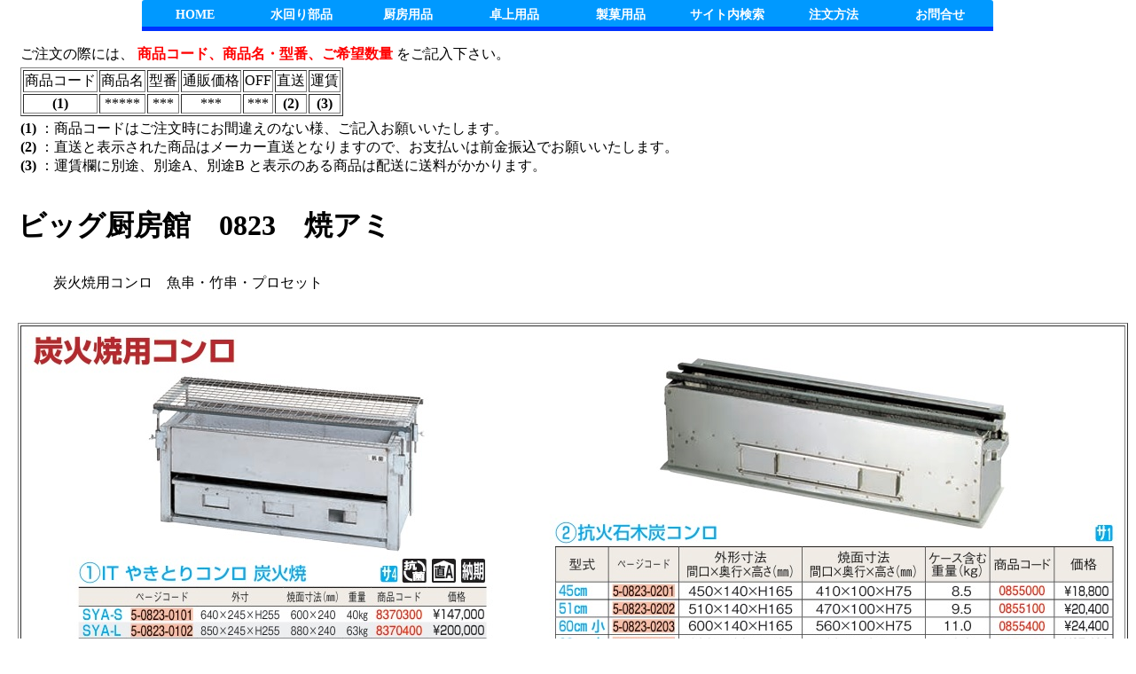

--- FILE ---
content_type: text/html
request_url: http://shincoo.in.coocan.jp/ebm/ebm0823.html
body_size: 86274
content:
<!DOCTYPE html PUBLIC "-//W3C//DTD HTML 4.01 Transitional//EN">
<html lang="ja">
  <head>
    <meta http-equiv="content-type" content="text/html; charset=utf-8">
    <meta http-equiv="content-style-type" content="text/css">
    <meta http-equiv="content-script-type" content="text/javascript">
    <meta name="GENERATOR" content="JustSystems Homepage Builder Version 21.0.5.0 for Windows">
    <link rel="stylesheet" href="../menu.css" type="text/css">
    <link rel="start" href="http://www.shincoo.com/">
    <link rev="made" href="mailto:shincoo@nifty.com">
    <title></title>
  </head>
  <body>
    <div id="top_frame">
      <ul id="dropmenu">
        <li><a href="http://shincoo.in.coocan.jp/">HOME</a></li>
        <li><a href="../mizumawari_mokuji.html">水回り部品</a></li>
        <li><a href="javascript:void(0)">厨房用品</a>
          <ul>
            <li><a href="../sgc_chubou_mokuji.html">厨房館</a></li>
            <li><a href="../ebm_chubou_mokuji.html">ビッグ厨房館</a></li>
            <li><a href="../fukuicraft_mokuji.html">日本の食器館</a></li>
          </ul>
        </li>
        <li><a href="javascript:void(0)">卓上用品</a>
          <ul>
            <li><a href="../sgc_takujou_mokuji.html">卓上館</a></li>
            <li><a href="../ebm_takujou_mokuji.html">ビッグ卓上館</a></li>
          </ul>
        </li>
        <li><a href="javascript:void(0)">製菓用品</a>
          <ul>
            <li><a href="../sgc_seika_mokuji.html">製菓館</a></li>
            <li><a href="../ebm_seika_mokuji.html">ビッグ製菓館</a></li>
          </ul>
        </li>
        <li><a href="../index_sitesearch.html" target="_blank">サイト内検索</a></li>
        <li><a href="../shincoo/order/chumonhouhou.html" target="_blank">注文方法</a></li>
        <li><a href="../index_otoiawase.html">お問合せ</a></li>
      </ul>
    </div>
    <div id="under_frame">
      <table summary="商品注文時必要事項" border="0">
        <tbody>
          <tr>
            <td>ご注文の際には、
              <p class="font11">商品コード、商品名・型番、ご希望数量</p>
              をご記入下さい。</td>
          </tr>
          <tr>
            <td align="left">
              <table summary="商品表説明" border="1">
                <tbody>
                  <tr>
                    <td>商品コード</td>
                    <td>商品名</td>
                    <td>型番</td>
                    <td>通販価格</td>
                    <td>OFF</td>
                    <td>直送</td>
                    <td>運賃</td>
                  </tr>
                  <tr>
                    <td align="center">
                      <p class="font10"> (1)</p>
                    </td>
                    <td align="center">*****</td>
                    <td align="center">***</td>
                    <td align="center">***</td>
                    <td align="center">***</td>
                    <td align="center">
                      <p class="font10"> (2)</p>
                    </td>
                    <td align="center">
                      <p class="font10"> (3)</p>
                    </td>
                  </tr>
                </tbody>
              </table>
            </td>
          </tr>
          <tr>
            <td align="left">
              <p class="font10">(1)</p>
              ：商品コードはご注文時にお間違えのない様、ご記入お願いいたします。<br>
              <p class="font10">(2)</p>
              ：直送と表示された商品はメーカー直送となりますので、お支払いは前金振込でお願いいたします。<br>
              <p class="font10">(3)</p>
              ：運賃欄に別途、別途A、別途B と表示のある商品は配送に送料がかかります。 </td>
          </tr>
        </tbody>
      </table>
      <p class="font9">ビッグ厨房館　0823　焼アミ</p>
      <ul>
        <li>炭火焼用コンロ　魚串・竹串・プロセット</li>
      </ul>
      <br>
      <div>
        <table summary="製品画像" border="1">
          <tbody>
            <tr>
              <td colspan="2" align="center">
                <table border="0">
                  <tbody>
                    <tr>
                      <td><img src="ebm_img/0823-1.jpg" height="840" width="1236"
                          border="0"></td>
                    </tr>
                  </tbody>
                </table>
              </td>
            </tr>
            <tr>
              <td align="center">
                <table border="1">
                  <tbody>
                    <tr>
                      <td>ページ</td>
                      <td>写真</td>
                      <td>コード</td>
                      <td align="left">商品名</td>
                      <td><font color="#ff0000">売値（税込）</font></td>
                      <td>定価（税込）</td>
                      <td><font color="#ff0000">OFF</font></td>
                      <td>直送</td>
                      <td>運賃</td>
                    </tr>
                    <tr>
                      <td align="right">0823</td>
                      <td align="right">01</td>
                      <td align="right">8370300</td>
                      <td align="left">IT やきとりコンロ 炭火焼 SYA-S 640×245×H255</td>
                      <td align="right"><font color="#ff0000">¥107,111</font></td>
                      <td align="right">¥161,700</td>
                      <td align="right"><font color="#ff0000">34%</font></td>
                      <td>直送</td>
                      <td>別途</td>
                    </tr>
                    <tr>
                      <td align="right">0823</td>
                      <td align="right">01</td>
                      <td align="right">8370400</td>
                      <td align="left">IT やきとりコンロ 炭火焼 SYA-L 850×245×H255</td>
                      <td align="right"><font color="#ff0000">¥145,728</font></td>
                      <td align="right">¥220,000</td>
                      <td align="right"><font color="#ff0000">34%</font></td>
                      <td>直送</td>
                      <td>別途</td>
                    </tr>
                    <tr>
                      <td align="right">0823</td>
                      <td align="right">01</td>
                      <td align="right">8764200</td>
                      <td align="left">IT やきとりコンロ 炭火焼SYA-S用 アミ</td>
                      <td align="right"><font color="#ff0000">¥12,388</font></td>
                      <td align="right">¥18,700</td>
                      <td align="right"><font color="#ff0000">34%</font></td>
                      <td>直送</td>
                      <td>別途</td>
                    </tr>
                    <tr>
                      <td align="right">0823</td>
                      <td align="right">01</td>
                      <td align="right">8764300</td>
                      <td align="left">IT やきとりコンロ 炭火焼SYA-L用 アミ</td>
                      <td align="right"><font color="#ff0000">¥14,573</font></td>
                      <td align="right">¥22,000</td>
                      <td align="right"><font color="#ff0000">34%</font></td>
                      <td>直送</td>
                      <td>別途</td>
                    </tr>
                    <tr>
                      <td>ページ</td>
                      <td>写真</td>
                      <td>コード</td>
                      <td align="left">商品名</td>
                      <td><font color="#ff0000">売値（税込）</font></td>
                      <td>定価（税込）</td>
                      <td><font color="#ff0000">OFF</font></td>
                      <td>直送</td>
                      <td><br>
                      </td>
                    </tr>
                    <tr>
                      <td align="right">0823</td>
                      <td align="right">02</td>
                      <td align="right">0855000</td>
                      <td align="left">抗火石木炭コンロ（炭焼台）45cm TK-414</td>
                      <td align="right"><font color="#ff0000">¥13,700</font></td>
                      <td align="right">¥20,680</td>
                      <td align="right"><font color="#ff0000">34%</font></td>
                      <td><br>
                      </td>
                      <td><br>
                      </td>
                    </tr>
                    <tr>
                      <td align="right">0823</td>
                      <td align="right">02</td>
                      <td align="right">0855010</td>
                      <td align="left">抗火石木炭コンロ用部品 45cm用 スノコ（ロストル）</td>
                      <td align="right"><font color="#ff0000">¥2,551</font></td>
                      <td align="right">¥3,850</td>
                      <td align="right"><font color="#ff0000">34%</font></td>
                      <td><br>
                      </td>
                      <td><br>
                      </td>
                    </tr>
                    <tr>
                      <td align="right">0823</td>
                      <td align="right">02</td>
                      <td align="right">0855020</td>
                      <td align="left">抗火石木炭コンロ用部品 45cm用 鉄灸のみ（1本）</td>
                      <td align="right"><font color="#ff0000">¥802</font></td>
                      <td align="right">¥1,210</td>
                      <td align="right"><font color="#ff0000">34%</font></td>
                      <td><br>
                      </td>
                      <td><br>
                      </td>
                    </tr>
                    <tr>
                      <td align="right">0823</td>
                      <td align="right">02</td>
                      <td align="right">0855100</td>
                      <td align="left">抗火石木炭コンロ（炭焼台）51cm TK-514</td>
                      <td align="right"><font color="#ff0000">¥14,866</font></td>
                      <td align="right">¥22,440</td>
                      <td align="right"><font color="#ff0000">34%</font></td>
                      <td><br>
                      </td>
                      <td><br>
                      </td>
                    </tr>
                    <tr>
                      <td align="right">0823</td>
                      <td align="right">02</td>
                      <td align="right">0855110</td>
                      <td align="left">抗火石木炭コンロ用部品 51cm用 スノコ（ロストル）</td>
                      <td align="right"><font color="#ff0000">¥2,697</font></td>
                      <td align="right">¥4,070</td>
                      <td align="right"><font color="#ff0000">34%</font></td>
                      <td><br>
                      </td>
                      <td><br>
                      </td>
                    </tr>
                    <tr>
                      <td align="right">0823</td>
                      <td align="right">02</td>
                      <td align="right">0855120</td>
                      <td align="left">抗火石木炭コンロ用部品 51cm用 鉄灸のみ（1本）</td>
                      <td align="right"><font color="#ff0000">¥911</font></td>
                      <td align="right">¥1,375</td>
                      <td align="right"><font color="#ff0000">34%</font></td>
                      <td><br>
                      </td>
                      <td><br>
                      </td>
                    </tr>
                    <tr>
                      <td align="right">0823</td>
                      <td align="right">02</td>
                      <td align="right">0855200</td>
                      <td align="left">抗火石木炭コンロ（焼炭台）60cm 大（幅240）TK-624</td>
                      <td align="right"><font color="#ff0000">¥22,880</font></td>
                      <td align="right">¥34,540</td>
                      <td align="right"><font color="#ff0000">34%</font></td>
                      <td>直送</td>
                      <td><br>
                      </td>
                    </tr>
                    <tr>
                      <td align="right">0823</td>
                      <td align="right">02</td>
                      <td align="right">0855210</td>
                      <td align="left">抗火石木炭コンロ用部品 60cm大用 スノコ（ロストル）</td>
                      <td align="right"><font color="#ff0000">¥5,029</font></td>
                      <td align="right">¥7,590</td>
                      <td align="right"><font color="#ff0000">34%</font></td>
                      <td><br>
                      </td>
                      <td><br>
                      </td>
                    </tr>
                    <tr>
                      <td align="right">0823</td>
                      <td align="right">02</td>
                      <td align="right">0855220</td>
                      <td align="left">抗火石木炭コンロ用部品 60cm用 鉄灸のみ（1本）</td>
                      <td align="right"><font color="#ff0000">¥1,094</font></td>
                      <td align="right">¥1,650</td>
                      <td align="right"><font color="#ff0000">34%</font></td>
                      <td><br>
                      </td>
                      <td><br>
                      </td>
                    </tr>
                    <tr>
                      <td align="right">0823</td>
                      <td align="right">02</td>
                      <td align="right">0855300</td>
                      <td align="left">抗火石木炭コンロ（炭焼台）60cm 中（幅180）TK-618</td>
                      <td align="right"><font color="#ff0000">¥19,965</font></td>
                      <td align="right">¥30,140</td>
                      <td align="right"><font color="#ff0000">34%</font></td>
                      <td>直送</td>
                      <td><br>
                      </td>
                    </tr>
                    <tr>
                      <td align="right">0823</td>
                      <td align="right">02</td>
                      <td align="right">0855310</td>
                      <td align="left">抗火石木炭コンロ用部品 60cm中用 スノコ（ロストル）</td>
                      <td align="right"><font color="#ff0000">¥3,789</font></td>
                      <td align="right">¥5,720</td>
                      <td align="right"><font color="#ff0000">34%</font></td>
                      <td><br>
                      </td>
                      <td><br>
                      </td>
                    </tr>
                    <tr>
                      <td align="right">0823</td>
                      <td align="right">02</td>
                      <td align="right">0855400</td>
                      <td align="left">抗火石木炭コンロ（炭焼台）60cm 小（幅140）TK-614</td>
                      <td align="right"><font color="#ff0000">¥17,780</font></td>
                      <td align="right">¥26,840</td>
                      <td align="right"><font color="#ff0000">34%</font></td>
                      <td><br>
                      </td>
                      <td><br>
                      </td>
                    </tr>
                    <tr>
                      <td align="right">0823</td>
                      <td align="right">02</td>
                      <td align="right">0855410</td>
                      <td align="left">抗火石木炭コンロ用部品 60cm小用 スノコ（ロストル）</td>
                      <td align="right"><font color="#ff0000">¥2,988</font></td>
                      <td align="right">¥4,510</td>
                      <td align="right"><font color="#ff0000">34%</font></td>
                      <td><br>
                      </td>
                      <td><br>
                      </td>
                    </tr>
                    <tr>
                      <td align="right">0823</td>
                      <td align="right">02</td>
                      <td align="right">0855500</td>
                      <td align="left">抗火石木炭コンロ（炭焼台）75cm（幅180）TK-718</td>
                      <td align="right"><font color="#ff0000">¥25,066</font></td>
                      <td align="right">¥37,840</td>
                      <td align="right"><font color="#ff0000">34%</font></td>
                      <td>直送</td>
                      <td><br>
                      </td>
                    </tr>
                    <tr>
                      <td align="right">0823</td>
                      <td align="right">02</td>
                      <td align="right">0855510</td>
                      <td align="left">抗火石木炭コンロ用部品 75cm用 スノコ（ロストル）</td>
                      <td align="right"><font color="#ff0000">¥5,029</font></td>
                      <td align="right">¥7,590</td>
                      <td align="right"><font color="#ff0000">34%</font></td>
                      <td><br>
                      </td>
                      <td><br>
                      </td>
                    </tr>
                    <tr>
                      <td align="right">0823</td>
                      <td align="right">02</td>
                      <td align="right">0855520</td>
                      <td align="left">抗火石木炭コンロ用部品 75cm用 鉄灸のみ（1本）</td>
                      <td align="right"><font color="#ff0000">¥1,313</font></td>
                      <td align="right">¥1,980</td>
                      <td align="right"><font color="#ff0000">34%</font></td>
                      <td><br>
                      </td>
                      <td><br>
                      </td>
                    </tr>
                    <tr>
                      <td align="right">0823</td>
                      <td align="right">02</td>
                      <td align="right">0855600</td>
                      <td align="left">抗火石木炭コンロ（炭焼台）90cm（幅180）TK-918</td>
                      <td align="right"><font color="#ff0000">¥32,644</font></td>
                      <td align="right">¥49,280</td>
                      <td align="right"><font color="#ff0000">34%</font></td>
                      <td>直送</td>
                      <td><br>
                      </td>
                    </tr>
                    <tr>
                      <td align="right">0823</td>
                      <td align="right">02</td>
                      <td align="right">0855610</td>
                      <td align="left">抗火石木炭コンロ用部品 90cm用 スノコ（ロストル）</td>
                      <td align="right"><font color="#ff0000">¥6,049</font></td>
                      <td align="right">¥9,130</td>
                      <td align="right"><font color="#ff0000">34%</font></td>
                      <td><br>
                      </td>
                      <td><br>
                      </td>
                    </tr>
                    <tr>
                      <td align="right">0823</td>
                      <td align="right">02</td>
                      <td align="right">0855620</td>
                      <td align="left">抗火石木炭コンロ用部品 90cm用 鉄灸のみ（1本）</td>
                      <td align="right"><font color="#ff0000">¥1,531</font></td>
                      <td align="right">¥2,310</td>
                      <td align="right"><font color="#ff0000">34%</font></td>
                      <td><br>
                      </td>
                      <td><br>
                      </td>
                    </tr>
                    <tr>
                      <td align="right">0823</td>
                      <td align="right">02</td>
                      <td align="right">1683110</td>
                      <td align="left">抗火石木炭コンロ（炭焼台）75cm 大（幅210）TK-721</td>
                      <td align="right"><font color="#ff0000">¥29,584</font></td>
                      <td align="right">¥44,660</td>
                      <td align="right"><font color="#ff0000">34%</font></td>
                      <td>直送</td>
                      <td><br>
                      </td>
                    </tr>
                    <tr>
                      <td align="right">0823</td>
                      <td align="right">02</td>
                      <td align="right">1683120</td>
                      <td align="left">抗火石木炭コンロ（炭焼台）90cm 大（幅210）TK-921</td>
                      <td align="right"><font color="#ff0000">¥37,453</font></td>
                      <td align="right">¥56,540</td>
                      <td align="right"><font color="#ff0000">34%</font></td>
                      <td>直送</td>
                      <td><br>
                      </td>
                    </tr>
                    <tr>
                      <td>ページ</td>
                      <td>写真</td>
                      <td>コード</td>
                      <td align="left">商品名</td>
                      <td><font color="#ff0000">売値（税込）</font></td>
                      <td>定価（税込）</td>
                      <td><font color="#ff0000">OFF</font></td>
                      <td>直送</td>
                      <td><br>
                      </td>
                    </tr>
                    <tr>
                      <td align="right">0823</td>
                      <td align="right">03</td>
                      <td>0263900</td>
                      <td>炭用バーベキューコンロ BQ-8F号（2～4人用）</td>
                      <td align="right">¥18,216</td>
                      <td align="right">¥27,500</td>
                      <td align="right"><font color="#ff0000">34%</font></td>
                      <td><br>
                      </td>
                      <td><br>
                      </td>
                    </tr>
                    <tr>
                      <td align="right">0823</td>
                      <td align="right">04</td>
                      <td>0263800</td>
                      <td>炭用バーベキューコンロ BQ-12号（4～8人用）</td>
                      <td align="right">¥32,789</td>
                      <td align="right">¥49,500</td>
                      <td align="right"><font color="#ff0000">34%</font></td>
                      <td>直送</td>
                      <td><br>
                      </td>
                    </tr>
                    <tr>
                      <td align="right">0823</td>
                      <td align="right">04</td>
                      <td>0263810</td>
                      <td>炭用バーベキューコンロ BQ-12号用部品 焼き網 450×300mm</td>
                      <td align="right">¥1,782</td>
                      <td align="right">¥3,300</td>
                      <td align="right"><font color="#ff0000">46%</font></td>
                      <td><br>
                      </td>
                      <td><br>
                      </td>
                    </tr>
                    <tr>
                      <td align="right">0823</td>
                      <td align="right">05</td>
                      <td>6559500</td>
                      <td>炭用バーベキューコンロ BQ8WF号（4～8人用）</td>
                      <td align="right">¥26,960</td>
                      <td align="right">¥40,700</td>
                      <td align="right"><font color="#ff0000">34%</font></td>
                      <td>直送</td>
                      <td><br>
                      </td>
                    </tr>
                    <tr>
                      <td align="right">0823</td>
                      <td align="right">05</td>
                      <td>6559510</td>
                      <td>炭用バーベキューコンロ BQ8WF号用部品 焼き網のみ</td>
                      <td align="right">¥1,545</td>
                      <td align="right">¥2,860</td>
                      <td align="right"><font color="#ff0000">46%</font></td>
                      <td><br>
                      </td>
                      <td><br>
                      </td>
                    </tr>
                  </tbody>
                </table>
              </td>
            </tr>
          </tbody>
        </table>
        <br>
        <table summary="製品画像" border="1">
          <tbody>
            <tr>
              <td colspan="2" align="center">
                <table border="0">
                  <tbody>
                    <tr>
                      <td><img src="ebm_img/0823-2.jpg" height="680" width="1241"
                          border="0"></td>
                    </tr>
                  </tbody>
                </table>
              </td>
            </tr>
            <tr>
              <td align="center">
                <table border="1">
                  <tbody>
                    <tr>
                      <td>ページ</td>
                      <td>写真</td>
                      <td>コード</td>
                      <td align="left">商品名</td>
                      <td><font color="#ff0000">売値（税込）</font></td>
                      <td>定価（税込）</td>
                      <td><font color="#ff0000">OFF</font></td>
                      <td>直送</td>
                    </tr>
                    <tr>
                      <td align="right">0823</td>
                      <td align="right">06</td>
                      <td>6559600</td>
                      <td>炭用バーベキューコンロ BQ8T号（6～12人用）</td>
                      <td align="right">¥37,890</td>
                      <td align="right">¥57,200</td>
                      <td align="right"><font color="#ff0000">34%</font></td>
                      <td>直送</td>
                    </tr>
                    <tr>
                      <td align="right">0823</td>
                      <td align="right">06</td>
                      <td>6559620</td>
                      <td>炭用バーベキューコンロ BQ8T号用部品 焼き網（長方形2枚組）</td>
                      <td align="right">¥1,664</td>
                      <td align="right">¥3,080</td>
                      <td align="right"><font color="#ff0000">46%</font></td>
                      <td><br>
                      </td>
                    </tr>
                    <tr>
                      <td align="right">0823</td>
                      <td align="right">07</td>
                      <td>6559800</td>
                      <td>炭用バーベキューコンロ BQ17号（6～12人用）</td>
                      <td align="right">¥45,905</td>
                      <td align="right">¥69,300</td>
                      <td align="right"><font color="#ff0000">34%</font></td>
                      <td>直送</td>
                    </tr>
                    <tr>
                      <td align="right">0823</td>
                      <td align="right">07</td>
                      <td>6559810</td>
                      <td>炭用バーベキューコンロ BQ17号用部品 焼き網 620×300mm</td>
                      <td align="right">¥3,624</td>
                      <td align="right">¥6,710</td>
                      <td align="right"><font color="#ff0000">46%</font></td>
                      <td><br>
                      </td>
                    </tr>
                    <tr>
                      <td align="right">0823</td>
                      <td align="right">08</td>
                      <td>6559700</td>
                      <td>炭用バーベキューコンロ BQ22号（8～12人用）</td>
                      <td align="right">¥56,834</td>
                      <td align="right">¥85,800</td>
                      <td align="right"><font color="#ff0000">34%</font></td>
                      <td>直送</td>
                    </tr>
                    <tr>
                      <td align="right">0823</td>
                      <td align="right">08</td>
                      <td>6559710</td>
                      <td>炭用バーベキューコンロ BQ22号用部品 焼き網 800×300mm</td>
                      <td align="right">¥3,446</td>
                      <td align="right">¥6,380</td>
                      <td align="right"><font color="#ff0000">46%</font></td>
                      <td><br>
                      </td>
                    </tr>
                    <tr>
                      <td>ページ</td>
                      <td>写真</td>
                      <td>コード</td>
                      <td align="left">商品名</td>
                      <td><font color="#ff0000">売値（税込）</font></td>
                      <td>定価（税込）</td>
                      <td><font color="#ff0000">OFF</font></td>
                      <td><br>
                      </td>
                    </tr>
                    <tr>
                      <td align="right">0823</td>
                      <td align="right">09</td>
                      <td align="right">8491460</td>
                      <td align="left">KM ステンレス バーベキュー串 ロブスター SKLB4</td>
                      <td align="right"><font color="#ff0000">¥904</font></td>
                      <td align="right">¥1,364</td>
                      <td align="right"><font color="#ff0000">34%</font></td>
                      <td><br>
                      </td>
                    </tr>
                    <tr>
                      <td align="right">0823</td>
                      <td align="right">10</td>
                      <td align="right">8491450</td>
                      <td align="left">KM ステンレス バーベキュー串 剣 SKSW5</td>
                      <td align="right"><font color="#ff0000">¥831</font></td>
                      <td align="right">¥1,254</td>
                      <td align="right"><font color="#ff0000">34%</font></td>
                      <td><br>
                      </td>
                    </tr>
                    <tr>
                      <td align="right">0823</td>
                      <td align="right">11</td>
                      <td align="right">8491470</td>
                      <td align="left">KM ステンレス バーベキュー串 牛 SKPG6</td>
                      <td align="right"><font color="#ff0000">¥788</font></td>
                      <td align="right">¥1,188</td>
                      <td align="right"><font color="#ff0000">34%</font></td>
                      <td><br>
                      </td>
                    </tr>
                    <tr>
                      <td align="right">0823</td>
                      <td align="right">12</td>
                      <td align="right">8491480</td>
                      <td align="left">KM ステンレス バーベキュー串 ニワトリ SKCK7</td>
                      <td align="right"><font color="#ff0000">¥788</font></td>
                      <td align="right">¥1,188</td>
                      <td align="right"><font color="#ff0000">34%</font></td>
                      <td><br>
                      </td>
                    </tr>
                  </tbody>
                </table>
              </td>
            </tr>
          </tbody>
        </table>
        <br>
        <hr>
        <br>
        <table summary="製品画像" border="1">
          <tbody>
            <tr>
              <td colspan="2" align="center">
                <table border="0">
                  <tbody>
                    <tr>
                      <td><img src="ebm_img/0824-1.jpg" height="659" width="1242"
                          border="0"></td>
                    </tr>
                  </tbody>
                </table>
              </td>
            </tr>
            <tr>
              <td align="center">
                <table border="1">
                  <tbody>
                    <tr>
                      <td>ページ</td>
                      <td>写真</td>
                      <td>コード</td>
                      <td align="left">商品名</td>
                      <td><font color="#ff0000">売値（税込）</font></td>
                      <td>定価（税込）</td>
                      <td><font color="#ff0000">OFF</font></td>
                    </tr>
                    <tr>
                      <td align="right">0824</td>
                      <td align="right">01</td>
                      <td align="right">0838701</td>
                      <td align="left">18-8 丸 魚串（20本入）φ1.6×210mm</td>
                      <td align="right"><font color="#ff0000">¥524</font></td>
                      <td align="right">¥968</td>
                      <td align="right"><font color="#ff0000">46%</font></td>
                    </tr>
                    <tr>
                      <td align="right">0824</td>
                      <td align="right">01</td>
                      <td align="right">0838801</td>
                      <td align="left">18-8 丸 魚串（20本入）φ1.6×240mm</td>
                      <td align="right"><font color="#ff0000">¥547</font></td>
                      <td align="right">¥1,012</td>
                      <td align="right"><font color="#ff0000">46%</font></td>
                    </tr>
                    <tr>
                      <td align="right">0824</td>
                      <td align="right">01</td>
                      <td align="right">0838901</td>
                      <td align="left">18-8 丸 魚串（20本入）φ1.6×300mm</td>
                      <td align="right"><font color="#ff0000">¥594</font></td>
                      <td align="right">¥1,100</td>
                      <td align="right"><font color="#ff0000">46%</font></td>
                    </tr>
                    <tr>
                      <td align="right">0824</td>
                      <td align="right">01</td>
                      <td align="right">0839001</td>
                      <td align="left">18-8 丸 魚串（20本入）φ1.6×360mm アユ串</td>
                      <td align="right"><font color="#ff0000">¥643</font></td>
                      <td align="right">¥1,188</td>
                      <td align="right"><font color="#ff0000">46%</font></td>
                    </tr>
                    <tr>
                      <td align="right">0824</td>
                      <td align="right">01</td>
                      <td align="right">0839101</td>
                      <td align="left">18-8 丸 魚串（20本入）φ2.0×180mm</td>
                      <td align="right"><font color="#ff0000">¥559</font></td>
                      <td align="right">¥1,034</td>
                      <td align="right"><font color="#ff0000">46%</font></td>
                    </tr>
                    <tr>
                      <td align="right">0824</td>
                      <td align="right">01</td>
                      <td align="right">0839201</td>
                      <td align="left">18-8 丸 魚串（20本入）φ2.0×210mm ウナギ串</td>
                      <td align="right"><font color="#ff0000">¥571</font></td>
                      <td align="right">¥1,056</td>
                      <td align="right"><font color="#ff0000">46%</font></td>
                    </tr>
                    <tr>
                      <td align="right">0824</td>
                      <td align="right">01</td>
                      <td align="right">0839301</td>
                      <td align="left">18-8 丸 魚串（20本入）φ2.0×240mm</td>
                      <td align="right"><font color="#ff0000">¥643</font></td>
                      <td align="right">¥1,188</td>
                      <td align="right"><font color="#ff0000">46%</font></td>
                    </tr>
                    <tr>
                      <td align="right">0824</td>
                      <td align="right">01</td>
                      <td align="right">0839401</td>
                      <td align="left">18-8 丸 魚串（20本入）φ2.0×300mm</td>
                      <td align="right"><font color="#ff0000">¥732</font></td>
                      <td align="right">¥1,353</td>
                      <td align="right"><font color="#ff0000">46%</font></td>
                    </tr>
                    <tr>
                      <td align="right">0824</td>
                      <td align="right">01</td>
                      <td align="right">0839501</td>
                      <td align="left">18-8 丸 魚串（20本入）φ2.0×330mm</td>
                      <td align="right"><font color="#ff0000">¥773</font></td>
                      <td align="right">¥1,430</td>
                      <td align="right"><font color="#ff0000">46%</font></td>
                    </tr>
                    <tr>
                      <td align="right">0824</td>
                      <td align="right">01</td>
                      <td align="right">0839601</td>
                      <td align="left">18-8 丸 魚串（20本入）φ2.0×360mm</td>
                      <td align="right"><font color="#ff0000">¥863</font></td>
                      <td align="right">¥1,595</td>
                      <td align="right"><font color="#ff0000">46%</font></td>
                    </tr>
                    <tr>
                      <td align="right">0824</td>
                      <td align="right">01</td>
                      <td align="right">0839701</td>
                      <td align="left">18-8 丸 魚串（20本入）φ2.0×390mm</td>
                      <td align="right"><font color="#ff0000">¥916</font></td>
                      <td align="right">¥1,694</td>
                      <td align="right"><font color="#ff0000">46%</font></td>
                    </tr>
                    <tr>
                      <td align="right">0824</td>
                      <td align="right">01</td>
                      <td align="right">0839801</td>
                      <td align="left">18-8 丸 魚串（20本入）φ2.0×420mm</td>
                      <td align="right"><font color="#ff0000">¥963</font></td>
                      <td align="right">¥1,782</td>
                      <td align="right"><font color="#ff0000">46%</font></td>
                    </tr>
                    <tr>
                      <td align="right">0824</td>
                      <td align="right">01</td>
                      <td align="right">0839901</td>
                      <td align="left">18-8 丸 魚串（20本入）φ2.0×450mm</td>
                      <td align="right"><font color="#ff0000">¥1,022</font></td>
                      <td align="right">¥1,892</td>
                      <td align="right"><font color="#ff0000">46%</font></td>
                    </tr>
                    <tr>
                      <td align="right">0824</td>
                      <td align="right">01</td>
                      <td align="right">0840001</td>
                      <td align="left">18-8 丸 魚串（20本入）φ2.5×300mm</td>
                      <td align="right"><font color="#ff0000">¥851</font></td>
                      <td align="right">¥1,573</td>
                      <td align="right"><font color="#ff0000">46%</font></td>
                    </tr>
                    <tr>
                      <td align="right">0824</td>
                      <td align="right">01</td>
                      <td align="right">0840101</td>
                      <td align="left">18-8 丸 魚串（20本入）φ2.5×330mm</td>
                      <td align="right"><font color="#ff0000">¥916</font></td>
                      <td align="right">¥1,694</td>
                      <td align="right"><font color="#ff0000">46%</font></td>
                    </tr>
                    <tr>
                      <td align="right">0824</td>
                      <td align="right">01</td>
                      <td align="right">0840201</td>
                      <td align="left">18-8 丸 魚串（20本入）φ2.5×360mm</td>
                      <td align="right"><font color="#ff0000">¥963</font></td>
                      <td align="right">¥1,782</td>
                      <td align="right"><font color="#ff0000">46%</font></td>
                    </tr>
                    <tr>
                      <td align="right">0824</td>
                      <td align="right">01</td>
                      <td align="right">0840301</td>
                      <td align="left">18-8 丸 魚串（20本入）φ2.5×390mm</td>
                      <td align="right"><font color="#ff0000">¥1,022</font></td>
                      <td align="right">¥1,892</td>
                      <td align="right"><font color="#ff0000">46%</font></td>
                    </tr>
                    <tr>
                      <td align="right">0824</td>
                      <td align="right">01</td>
                      <td align="right">0840401</td>
                      <td align="left">18-8 丸 魚串（20本入）φ2.5×420mm</td>
                      <td align="right"><font color="#ff0000">¥1,106</font></td>
                      <td align="right">¥2,046</td>
                      <td align="right"><font color="#ff0000">46%</font></td>
                    </tr>
                    <tr>
                      <td align="right">0824</td>
                      <td align="right">01</td>
                      <td align="right">0840501</td>
                      <td align="left">18-8 丸 魚串（20本入）φ2.5×450mm</td>
                      <td align="right"><font color="#ff0000">¥1,148</font></td>
                      <td align="right">¥2,123</td>
                      <td align="right"><font color="#ff0000">46%</font></td>
                    </tr>
                    <tr>
                      <td align="right">0824</td>
                      <td align="right">01</td>
                      <td align="right">0840601</td>
                      <td align="left">18-8 丸 魚串（20本入）φ2.5×480mm</td>
                      <td align="right"><font color="#ff0000">¥1,248</font></td>
                      <td align="right">¥2,310</td>
                      <td align="right"><font color="#ff0000">46%</font></td>
                    </tr>
                    <tr>
                      <td align="right">0824</td>
                      <td align="right">01</td>
                      <td align="right">0840701</td>
                      <td align="left">18-8 丸 魚串（20本入）φ2.5×540mm</td>
                      <td align="right"><font color="#ff0000">販売中止</font></td>
                      <td align="right">¥2,530</td>
                      <td align="right"><font color="#ff0000">46%</font></td>
                    </tr>
                    <tr>
                      <td align="right">0824</td>
                      <td align="right">01</td>
                      <td align="right">0840801</td>
                      <td align="left">18-8 丸 魚串（20本入）φ2.5×600mm</td>
                      <td align="right"><font color="#ff0000">販売中止</font></td>
                      <td align="right">¥2,816</td>
                      <td align="right"><font color="#ff0000">46%</font></td>
                    </tr>
                    <tr>
                      <td align="right">0824</td>
                      <td align="right">01</td>
                      <td align="right">0840901</td>
                      <td align="left">18-8 丸 魚串（20本入）φ3.0×450mm</td>
                      <td align="right"><font color="#ff0000">¥1,569</font></td>
                      <td align="right">¥2,904</td>
                      <td align="right"><font color="#ff0000">46%</font></td>
                    </tr>
                    <tr>
                      <td align="right">0824</td>
                      <td align="right">01</td>
                      <td align="right">0841001</td>
                      <td align="left">18-8 丸 魚串（20本入）φ3.0×540mm</td>
                      <td align="right"><font color="#ff0000">¥1,901</font></td>
                      <td align="right">¥3,520</td>
                      <td align="right"><font color="#ff0000">46%</font></td>
                    </tr>
                    <tr>
                      <td align="right">0824</td>
                      <td align="right">01</td>
                      <td align="right">0841101</td>
                      <td align="left">18-8 丸 魚串（20本入）φ3.0×600mm</td>
                      <td align="right"><font color="#ff0000">¥2,020</font></td>
                      <td align="right">¥3,740</td>
                      <td align="right"><font color="#ff0000">46%</font></td>
                    </tr>
                    <tr>
                      <td align="right">0824</td>
                      <td align="right">01</td>
                      <td align="right">4650401</td>
                      <td align="left">18-8 丸 魚串（20本入）φ1.6×180mm</td>
                      <td align="right"><font color="#ff0000">販売中止</font></td>
                      <td align="right">¥924</td>
                      <td align="right"><font color="#ff0000">46%</font></td>
                    </tr>
                    <tr>
                      <td align="right">0824</td>
                      <td align="right">01</td>
                      <td align="right">4650501</td>
                      <td align="left">18-8 丸 魚串（20本入）φ2.0×480mm</td>
                      <td align="right"><font color="#ff0000">販売中止</font></td>
                      <td align="right">¥2,035</td>
                      <td align="right"><font color="#ff0000">46%</font></td>
                    </tr>
                    <tr>
                      <td align="right">0824</td>
                      <td align="right">01</td>
                      <td align="right">4650601</td>
                      <td align="left">18-8 丸 魚串（20本入）φ2.0×510mm</td>
                      <td align="right"><font color="#ff0000">¥1,153</font></td>
                      <td align="right">¥2,134</td>
                      <td align="right"><font color="#ff0000">46%</font></td>
                    </tr>
                    <tr>
                      <td align="right">0824</td>
                      <td align="right">01</td>
                      <td align="right">4650701</td>
                      <td align="left">18-8 丸 魚串（20本入）φ2.0×540mm</td>
                      <td align="right"><font color="#ff0000">¥1,248</font></td>
                      <td align="right">¥2,310</td>
                      <td align="right"><font color="#ff0000">46%</font></td>
                    </tr>
                    <tr>
                      <td align="right">0824</td>
                      <td align="right">01</td>
                      <td align="right">4650801</td>
                      <td align="left">18-8 丸 魚串（20本入）φ2.0×600mm</td>
                      <td align="right"><font color="#ff0000">¥1,307</font></td>
                      <td align="right">¥2,420</td>
                      <td align="right"><font color="#ff0000">46%</font></td>
                    </tr>
                    <tr>
                      <td align="right">0824</td>
                      <td align="right">01</td>
                      <td align="right">4650901</td>
                      <td align="left">18-8 丸 魚串（20本入）φ2.5×510mm</td>
                      <td align="right"><font color="#ff0000">¥1,307</font></td>
                      <td align="right">¥2,420</td>
                      <td align="right"><font color="#ff0000">46%</font></td>
                    </tr>
                    <tr>
                      <td align="right">0824</td>
                      <td align="right">01</td>
                      <td align="right">4651001</td>
                      <td align="left">18-8 丸 魚串（20本入）φ3.0×480mm</td>
                      <td align="right"><font color="#ff0000">¥1,545</font></td>
                      <td align="right">¥2,860</td>
                      <td align="right"><font color="#ff0000">46%</font></td>
                    </tr>
                    <tr>
                      <td align="right">0824</td>
                      <td align="right">01</td>
                      <td align="right">4651101</td>
                      <td align="left">18-8 丸 魚串（20本入）φ3.0×510mm</td>
                      <td align="right"><font color="#ff0000">¥1,628</font></td>
                      <td align="right">¥3,014</td>
                      <td align="right"><font color="#ff0000">46%</font></td>
                    </tr>
                    <tr>
                      <td>ページ</td>
                      <td>写真</td>
                      <td>コード</td>
                      <td align="left">商品名</td>
                      <td><font color="#ff0000">売値（税込）</font></td>
                      <td>定価（税込）</td>
                      <td><font color="#ff0000">OFF</font></td>
                    </tr>
                    <tr>
                      <td align="right">0824</td>
                      <td align="right">02</td>
                      <td align="right">0841400</td>
                      <td align="left">EBM 18-0 平型 魚串 540mm</td>
                      <td align="right"><font color="#ff0000">¥376</font></td>
                      <td align="right">¥693</td>
                      <td align="right"><font color="#ff0000">46%</font></td>
                    </tr>
                    <tr>
                      <td>ページ</td>
                      <td>写真</td>
                      <td>コード</td>
                      <td align="left">商品名</td>
                      <td><font color="#ff0000">売値（税込）</font></td>
                      <td>定価（税込）</td>
                      <td><font color="#ff0000">OFF</font></td>
                    </tr>
                    <tr>
                      <td align="right">0824</td>
                      <td align="right">03</td>
                      <td align="right">2016900</td>
                      <td align="left">18-0 台紙付 魚串（6本組）180mm</td>
                      <td align="right"><font color="#ff0000">¥654</font></td>
                      <td align="right">¥1,210</td>
                      <td align="right"><font color="#ff0000">46%</font></td>
                    </tr>
                    <tr>
                      <td align="right">0824</td>
                      <td align="right">03</td>
                      <td align="right">2017000</td>
                      <td align="left">18-0 台紙付 魚串（6本組）240mm</td>
                      <td align="right"><font color="#ff0000">¥685</font></td>
                      <td align="right">¥1,265</td>
                      <td align="right"><font color="#ff0000">46%</font></td>
                    </tr>
                    <tr>
                      <td align="right">0824</td>
                      <td align="right">03</td>
                      <td align="right">2017100</td>
                      <td align="left">18-0 台紙付 魚串（6本組）300mm</td>
                      <td align="right"><font color="#ff0000">¥713</font></td>
                      <td align="right">¥1,320</td>
                      <td align="right"><font color="#ff0000">46%</font></td>
                    </tr>
                    <tr>
                      <td align="right">0824</td>
                      <td align="right">03</td>
                      <td align="right">2017200</td>
                      <td align="left">18-0 台紙付 魚串（6本組）360mm</td>
                      <td align="right"><font color="#ff0000">¥744</font></td>
                      <td align="right">¥1,375</td>
                      <td align="right"><font color="#ff0000">46%</font></td>
                    </tr>
                    <tr>
                      <td align="right">0824</td>
                      <td align="right">03</td>
                      <td align="right">2017300</td>
                      <td align="left">18-0 台紙付 魚串（6本組）390mm</td>
                      <td align="right"><font color="#ff0000">¥773</font></td>
                      <td align="right">¥1,430</td>
                      <td align="right"><font color="#ff0000">46%</font></td>
                    </tr>
                    <tr>
                      <td align="right">0824</td>
                      <td align="right">03</td>
                      <td align="right">2017400</td>
                      <td align="left">18-0 台紙付 魚串（6本組）450mm</td>
                      <td align="right"><font color="#ff0000">¥803</font></td>
                      <td align="right">¥1,485</td>
                      <td align="right"><font color="#ff0000">46%</font></td>
                    </tr>
                    <tr>
                      <td>ページ</td>
                      <td>写真</td>
                      <td>コード</td>
                      <td align="left">商品名</td>
                      <td><font color="#ff0000">売値（税込）</font></td>
                      <td>定価（税込）</td>
                      <td><font color="#ff0000">OFF</font></td>
                    </tr>
                    <tr>
                      <td align="right">0824</td>
                      <td align="right">04</td>
                      <td align="right">2001100</td>
                      <td align="left">18-0 スプリングハンドル プロセット 39cm</td>
                      <td align="right"><font color="#ff0000">¥250</font></td>
                      <td align="right">¥462</td>
                      <td align="right"><font color="#ff0000">46%</font></td>
                    </tr>
                    <tr>
                      <td align="right">0824</td>
                      <td align="right">04</td>
                      <td align="right">2001200</td>
                      <td align="left">18-0 スプリングハンドル プロセット 45cm</td>
                      <td align="right"><font color="#ff0000">¥262</font></td>
                      <td align="right">¥484</td>
                      <td align="right"><font color="#ff0000">46%</font></td>
                    </tr>
                    <tr>
                      <td>ページ</td>
                      <td>写真</td>
                      <td>コード</td>
                      <td align="left">商品名</td>
                      <td><font color="#ff0000">売値（税込）</font></td>
                      <td>定価（税込）</td>
                      <td><font color="#ff0000">OFF</font></td>
                    </tr>
                    <tr>
                      <td align="right">0824</td>
                      <td align="right">05</td>
                      <td align="right">0842410</td>
                      <td align="left">18-8 プロセット TS-36 165mm</td>
                      <td align="right"><font color="#ff0000">¥108</font></td>
                      <td align="right">¥198</td>
                      <td align="right"><font color="#ff0000">45%</font></td>
                    </tr>
                    <tr>
                      <td align="right">0824</td>
                      <td align="right">05</td>
                      <td align="right">0842510</td>
                      <td align="left">18-8 プロセット TS-38 210mm</td>
                      <td align="right"><font color="#ff0000">¥119</font></td>
                      <td align="right">¥220</td>
                      <td align="right"><font color="#ff0000">46%</font></td>
                    </tr>
                    <tr>
                      <td align="right">0824</td>
                      <td align="right">05</td>
                      <td align="right">0842610</td>
                      <td align="left">18-8 プロセット TS-39 240mm</td>
                      <td align="right"><font color="#ff0000">¥126</font></td>
                      <td align="right">¥231</td>
                      <td align="right"><font color="#ff0000">45%</font></td>
                    </tr>
                    <tr>
                      <td align="right">0824</td>
                      <td align="right">05</td>
                      <td align="right">3117310</td>
                      <td align="left">18-8 プロセット TS-37 180mm</td>
                      <td align="right"><font color="#ff0000">¥115</font></td>
                      <td align="right">¥209</td>
                      <td align="right"><font color="#ff0000">45%</font></td>
                    </tr>
                    <tr>
                      <td align="right">0824</td>
                      <td align="right">05</td>
                      <td align="right">6595110</td>
                      <td align="left">18-8 プロセット TS-40 270mm</td>
                      <td align="right"><font color="#ff0000">¥138</font></td>
                      <td align="right">¥253</td>
                      <td align="right"><font color="#ff0000">45%</font></td>
                    </tr>
                    <tr>
                      <td align="right">0824</td>
                      <td align="right">05</td>
                      <td align="right">6595210</td>
                      <td align="left">18-8 プロセット TS-41 300mm</td>
                      <td align="right"><font color="#ff0000">¥143</font></td>
                      <td align="right">¥264</td>
                      <td align="right"><font color="#ff0000">46%</font></td>
                    </tr>
                  </tbody>
                </table>
              </td>
            </tr>
          </tbody>
        </table>
        <br>
        <table summary="製品画像" border="1">
          <tbody>
            <tr>
              <td colspan="2" align="center">
                <table border="0">
                  <tbody>
                    <tr>
                      <td><img src="ebm_img/0824-2.jpg" height="420" width="1245"
                          border="0"></td>
                    </tr>
                  </tbody>
                </table>
              </td>
            </tr>
            <tr>
              <td align="center">
                <table border="1">
                  <tbody>
                    <tr>
                      <td>ページ</td>
                      <td>写真</td>
                      <td>コード</td>
                      <td align="left">商品名</td>
                      <td><font color="#ff0000">売値（税込）</font></td>
                      <td>定価（税込）</td>
                      <td><font color="#ff0000">OFF</font></td>
                    </tr>
                    <tr>
                      <td align="right">0824</td>
                      <td align="right">06</td>
                      <td align="right">0843010</td>
                      <td align="left">18-8 プロセット台紙付（6本組）TS-236 165mm</td>
                      <td align="right"><font color="#ff0000">¥685</font></td>
                      <td align="right">¥1,265</td>
                      <td align="right"><font color="#ff0000">46%</font></td>
                    </tr>
                    <tr>
                      <td align="right">0824</td>
                      <td align="right">06</td>
                      <td align="right">0843110</td>
                      <td align="left">18-8 プロセット台紙付（6本組）TS-238 210mm</td>
                      <td align="right"><font color="#ff0000">¥744</font></td>
                      <td align="right">¥1,375</td>
                      <td align="right"><font color="#ff0000">46%</font></td>
                    </tr>
                    <tr>
                      <td align="right">0824</td>
                      <td align="right">06</td>
                      <td align="right">0843210</td>
                      <td align="left">18-8 プロセット台紙付（6本組）TS-239 240mm</td>
                      <td align="right"><font color="#ff0000">¥773</font></td>
                      <td align="right">¥1,430</td>
                      <td align="right"><font color="#ff0000">46%</font></td>
                    </tr>
                    <tr>
                      <td align="right">0824</td>
                      <td align="right">06</td>
                      <td align="right">3117510</td>
                      <td align="left">18-8 プロセット台紙付（6本組）TS-237 180mm</td>
                      <td align="right"><font color="#ff0000">¥713</font></td>
                      <td align="right">¥1,320</td>
                      <td align="right"><font color="#ff0000">46%</font></td>
                    </tr>
                    <tr>
                      <td>ページ</td>
                      <td>写真</td>
                      <td>コード</td>
                      <td align="left">商品名</td>
                      <td><font color="#ff0000">売値（税込）</font></td>
                      <td>定価（税込）</td>
                      <td><font color="#ff0000">OFF</font></td>
                    </tr>
                    <tr>
                      <td align="right">0824</td>
                      <td align="right">07</td>
                      <td align="right">5572600</td>
                      <td align="left">竹串 丸型 1kg 箱入 φ2.5×120</td>
                      <td align="right"><font color="#ff0000">¥1,367</font></td>
                      <td align="right">¥2,530</td>
                      <td align="right"><font color="#ff0000">46%</font></td>
                    </tr>
                    <tr>
                      <td align="right">0824</td>
                      <td align="right">07</td>
                      <td align="right">5572700</td>
                      <td align="left">竹串 丸型 1kg 箱入 φ2.5×135</td>
                      <td align="right"><font color="#ff0000">¥1,367</font></td>
                      <td align="right">¥2,530</td>
                      <td align="right"><font color="#ff0000">46%</font></td>
                    </tr>
                    <tr>
                      <td align="right">0824</td>
                      <td align="right">07</td>
                      <td align="right">5572800</td>
                      <td align="left">竹串 丸型 1kg 箱入 φ2.5×150</td>
                      <td align="right"><font color="#ff0000">¥1,367</font></td>
                      <td align="right">¥2,530</td>
                      <td align="right"><font color="#ff0000">46%</font></td>
                    </tr>
                    <tr>
                      <td align="right">0824</td>
                      <td align="right">07</td>
                      <td align="right">5572900</td>
                      <td align="left">竹串 丸型 1kg 箱入 φ2.5×180</td>
                      <td align="right"><font color="#ff0000">¥1,367</font></td>
                      <td align="right">¥2,530</td>
                      <td align="right"><font color="#ff0000">46%</font></td>
                    </tr>
                    <tr>
                      <td align="right">0824</td>
                      <td align="right">07</td>
                      <td align="right">5573000</td>
                      <td align="left">竹串 丸型 1kg 箱入 φ2.5×210</td>
                      <td align="right"><font color="#ff0000">¥1,367</font></td>
                      <td align="right">¥2,530</td>
                      <td align="right"><font color="#ff0000">46%</font></td>
                    </tr>
                    <tr>
                      <td>ページ</td>
                      <td>写真</td>
                      <td>コード</td>
                      <td align="left">商品名</td>
                      <td><font color="#ff0000">売値（税込）</font></td>
                      <td>定価（税込）</td>
                      <td><font color="#ff0000">OFF</font></td>
                    </tr>
                    <tr>
                      <td align="right">0824</td>
                      <td align="right">08</td>
                      <td align="right">5573100</td>
                      <td align="left">竹 うなぎ串 1kg 箱入 φ3.0×120</td>
                      <td align="right"><font color="#ff0000">¥1,307</font></td>
                      <td align="right">¥2,420</td>
                      <td align="right"><font color="#ff0000">46%</font></td>
                    </tr>
                    <tr>
                      <td align="right">0824</td>
                      <td align="right">08</td>
                      <td align="right">5573200</td>
                      <td align="left">竹 うなぎ串 1kg 箱入 φ3.0×135</td>
                      <td align="right"><font color="#ff0000">¥1,307</font></td>
                      <td align="right">¥2,420</td>
                      <td align="right"><font color="#ff0000">46%</font></td>
                    </tr>
                    <tr>
                      <td align="right">0824</td>
                      <td align="right">08</td>
                      <td align="right">5573300</td>
                      <td align="left">竹 うなぎ串 1kg 箱入 φ3.0×150</td>
                      <td align="right"><font color="#ff0000">¥1,307</font></td>
                      <td align="right">¥2,420</td>
                      <td align="right"><font color="#ff0000">46%</font></td>
                    </tr>
                    <tr>
                      <td align="right">0824</td>
                      <td align="right">08</td>
                      <td align="right">5573400</td>
                      <td align="left">竹 うなぎ串 1kg 箱入 φ3.0×180</td>
                      <td align="right"><font color="#ff0000">¥1,307</font></td>
                      <td align="right">¥2,420</td>
                      <td align="right"><font color="#ff0000">46%</font></td>
                    </tr>
                    <tr>
                      <td align="right">0824</td>
                      <td align="right">08</td>
                      <td align="right">5573500</td>
                      <td align="left">竹 うなぎ串 1kg 箱入 φ3.0×210</td>
                      <td align="right"><font color="#ff0000">¥1,307</font></td>
                      <td align="right">¥2,420</td>
                      <td align="right"><font color="#ff0000">46%</font></td>
                    </tr>
                    <tr>
                      <td>ページ</td>
                      <td>写真</td>
                      <td>コード</td>
                      <td align="left">商品名</td>
                      <td><font color="#ff0000">売値（税込）</font></td>
                      <td>定価（税込）</td>
                      <td><font color="#ff0000">OFF</font></td>
                    </tr>
                    <tr>
                      <td align="right">0824</td>
                      <td align="right">09</td>
                      <td align="right">4499710</td>
                      <td align="left">竹 えび串 1kg 箱入 90mm</td>
                      <td align="right"><font color="#ff0000">¥2,614</font></td>
                      <td align="right">¥4,840</td>
                      <td align="right"><font color="#ff0000">46%</font></td>
                    </tr>
                    <tr>
                      <td align="right">0824</td>
                      <td align="right">09</td>
                      <td align="right">4499720</td>
                      <td align="left">竹 えび串 1kg 箱入 120mm</td>
                      <td align="right"><font color="#ff0000">¥2,614</font></td>
                      <td align="right">¥4,840</td>
                      <td align="right"><font color="#ff0000">46%</font></td>
                    </tr>
                    <tr>
                      <td align="right">0824</td>
                      <td align="right">09</td>
                      <td align="right">4499730</td>
                      <td align="left">竹 えび串 1kg 箱入 150mm</td>
                      <td align="right"><font color="#ff0000">¥2,614</font></td>
                      <td align="right">¥4,840</td>
                      <td align="right"><font color="#ff0000">46%</font></td>
                    </tr>
                  </tbody>
                </table>
              </td>
            </tr>
          </tbody>
        </table>
      </div>
      <p><br>
      </p>
      <table summary="製品画像" border="1">
        <tbody>
          <tr>
            <td colspan="2" align="center">
              <table border="0">
                <tbody>
                  <tr>
                    <td><img src="ebm_img/0824-3.jpg" height="534" width="1245"
                        border="0"></td>
                  </tr>
                </tbody>
              </table>
            </td>
          </tr>
          <tr>
            <td align="center">
              <table border="1">
                <tbody>
                  <tr>
                    <td>ページ</td>
                    <td>写真</td>
                    <td>コード</td>
                    <td align="left">商品名</td>
                    <td><font color="#ff0000">売値（税込）</font></td>
                    <td>定価（税込）</td>
                    <td><font color="#ff0000">OFF</font></td>
                  </tr>
                  <tr>
                    <td align="right">0824</td>
                    <td align="right">10</td>
                    <td align="right">3117700</td>
                    <td align="left">竹 平串（100本入）180mm 18-229</td>
                    <td align="right"><font color="#ff0000">¥416</font></td>
                    <td align="right">¥770</td>
                    <td align="right"><font color="#ff0000">46%</font></td>
                  </tr>
                  <tr>
                    <td align="right">0824</td>
                    <td align="right">10</td>
                    <td align="right">3117800</td>
                    <td align="left">竹 平串（100本入）210mm 18-228</td>
                    <td align="right"><font color="#ff0000">¥476</font></td>
                    <td align="right">¥880</td>
                    <td align="right"><font color="#ff0000">46%</font></td>
                  </tr>
                  <tr>
                    <td align="right">0824</td>
                    <td align="right">10</td>
                    <td align="right">3117900</td>
                    <td align="left">竹 平串（100本入）240mm 18-227</td>
                    <td align="right"><font color="#ff0000">¥535</font></td>
                    <td align="right">¥990</td>
                    <td align="right"><font color="#ff0000">46%</font></td>
                  </tr>
                  <tr>
                    <td align="right">0824</td>
                    <td align="right">10</td>
                    <td align="right">5416300</td>
                    <td align="left">竹 平串（100本入）300mm 18-409</td>
                    <td align="right"><font color="#ff0000">¥773</font></td>
                    <td align="right">¥1,430</td>
                    <td align="right"><font color="#ff0000">46%</font></td>
                  </tr>
                  <tr>
                    <td align="right">0824</td>
                    <td align="right">10</td>
                    <td align="right">7502100</td>
                    <td align="left">竹 平串（100本入）120mm</td>
                    <td align="right"><font color="#ff0000">¥416</font></td>
                    <td align="right">¥770</td>
                    <td align="right"><font color="#ff0000">46%</font></td>
                  </tr>
                  <tr>
                    <td align="right">0824</td>
                    <td align="right">10</td>
                    <td align="right">7502200</td>
                    <td align="left">竹 平串（100本入）150mm</td>
                    <td align="right"><font color="#ff0000">¥416</font></td>
                    <td align="right">¥770</td>
                    <td align="right"><font color="#ff0000">46%</font></td>
                  </tr>
                  <tr>
                    <td align="right">0824</td>
                    <td align="right">10</td>
                    <td align="right">7502300</td>
                    <td align="left">竹 平串（100本入）270mm</td>
                    <td align="right"><font color="#ff0000">¥713</font></td>
                    <td align="right">¥1,320</td>
                    <td align="right"><font color="#ff0000">46%</font></td>
                  </tr>
                  <tr>
                    <td align="right">0824</td>
                    <td align="right">10</td>
                    <td align="right">7502400</td>
                    <td align="left">竹 平串（100本入）360mm</td>
                    <td align="right"><font color="#ff0000">¥1,129</font></td>
                    <td align="right">¥2,090</td>
                    <td align="right"><font color="#ff0000">46%</font></td>
                  </tr>
                  <tr>
                    <td>ページ</td>
                    <td>写真</td>
                    <td>コード</td>
                    <td align="left">商品名</td>
                    <td><font color="#ff0000">売値（税込）</font></td>
                    <td>定価（税込）</td>
                    <td><font color="#ff0000">OFF</font></td>
                  </tr>
                  <tr>
                    <td align="right">0824</td>
                    <td align="right">11</td>
                    <td align="right">5572300</td>
                    <td align="left">竹串 丸型（200本入）150mm 18-412</td>
                    <td align="right"><font color="#ff0000">¥554</font></td>
                    <td align="right">¥1,023</td>
                    <td align="right"><font color="#ff0000">46%</font></td>
                  </tr>
                  <tr>
                    <td align="right">0824</td>
                    <td align="right">11</td>
                    <td align="right">5572400</td>
                    <td align="left">竹串 丸型（200本入）180mm 18-412</td>
                    <td align="right"><font color="#ff0000">¥566</font></td>
                    <td align="right">¥1,045</td>
                    <td align="right"><font color="#ff0000">46%</font></td>
                  </tr>
                  <tr>
                    <td align="right">0824</td>
                    <td align="right">11</td>
                    <td align="right">5572500</td>
                    <td align="left">竹串 丸型（200本入）210mm 18-412</td>
                    <td align="right"><font color="#ff0000">¥578</font></td>
                    <td align="right">¥1,067</td>
                    <td align="right"><font color="#ff0000">46%</font></td>
                  </tr>
                  <tr>
                    <td>ページ</td>
                    <td>写真</td>
                    <td>コード</td>
                    <td align="left">商品名</td>
                    <td><font color="#ff0000">売値（税込）</font></td>
                    <td>定価（税込）</td>
                    <td><font color="#ff0000">OFF</font></td>
                  </tr>
                  <tr>
                    <td align="right">0824</td>
                    <td align="right">12</td>
                    <td align="right">5412600</td>
                    <td align="left">竹 角串（200本入）150mm 18-414</td>
                    <td align="right"><font color="#ff0000">¥594</font></td>
                    <td align="right">¥1,100</td>
                    <td align="right"><font color="#ff0000">46%</font></td>
                  </tr>
                  <tr>
                    <td align="right">0824</td>
                    <td align="right">12</td>
                    <td align="right">5412700</td>
                    <td align="left">竹 角串（200本入）180mm 18-414</td>
                    <td align="right"><font color="#ff0000">¥654</font></td>
                    <td align="right">¥1,210</td>
                    <td align="right"><font color="#ff0000">46%</font></td>
                  </tr>
                  <tr>
                    <td align="right">0824</td>
                    <td align="right">12</td>
                    <td align="right">5412800</td>
                    <td align="left">竹 角串（200本入）210mm 18-414</td>
                    <td align="right"><font color="#ff0000">¥713</font></td>
                    <td align="right">¥1,320</td>
                    <td align="right"><font color="#ff0000">46%</font></td>
                  </tr>
                  <tr>
                    <td>ページ</td>
                    <td>写真</td>
                    <td>コード</td>
                    <td align="left">商品名</td>
                    <td><font color="#ff0000">売値（税込）</font></td>
                    <td>定価（税込）</td>
                    <td><font color="#ff0000">OFF</font></td>
                  </tr>
                  <tr>
                    <td align="right">0824</td>
                    <td align="right">13</td>
                    <td align="right">0843300</td>
                    <td align="left">竹串 丸型（100本入）120mm 18-410A（201）</td>
                    <td align="right"><font color="#ff0000">¥162</font></td>
                    <td align="right">¥297</td>
                    <td align="right"><font color="#ff0000">45%</font></td>
                  </tr>
                  <tr>
                    <td align="right">0824</td>
                    <td align="right">13</td>
                    <td align="right">0843400</td>
                    <td align="left">竹串 丸型（100本入）150mm 18-410B（202）</td>
                    <td align="right"><font color="#ff0000">販売中止</font></td>
                    <td align="right">¥374</td>
                    <td align="right"><font color="#ff0000">46%</font></td>
                  </tr>
                  <tr>
                    <td align="right">0824</td>
                    <td align="right">13</td>
                    <td align="right">0843500</td>
                    <td align="left">竹串 丸型（100本入）180mm 18-410C（203）</td>
                    <td align="right"><font color="#ff0000">¥227</font></td>
                    <td align="right">¥418</td>
                    <td align="right"><font color="#ff0000">46%</font></td>
                  </tr>
                  <tr>
                    <td>ページ</td>
                    <td>写真</td>
                    <td>コード</td>
                    <td align="left">商品名</td>
                    <td><font color="#ff0000">売値（税込）</font></td>
                    <td>定価（税込）</td>
                    <td><font color="#ff0000">OFF</font></td>
                  </tr>
                  <tr>
                    <td align="right">0824</td>
                    <td align="right">14</td>
                    <td align="right">2126660</td>
                    <td align="left">竹製 半月串 （200本入）15cm 06146</td>
                    <td align="right"><font color="#ff0000">¥566</font></td>
                    <td align="right">¥1,045</td>
                    <td align="right"><font color="#ff0000">46%</font></td>
                  </tr>
                  <tr>
                    <td align="right">0824</td>
                    <td align="right">14</td>
                    <td align="right">2126670</td>
                    <td align="left">竹製 半月串 （200本入）18cm 06147</td>
                    <td align="right"><font color="#ff0000">¥594</font></td>
                    <td align="right">¥1,100</td>
                    <td align="right"><font color="#ff0000">46%</font></td>
                  </tr>
                  <tr>
                    <td align="right">0824</td>
                    <td align="right">15</td>
                    <td align="right">5412510</td>
                    <td align="left">竹バーベキュー串（50本入）φ3.5×280mm</td>
                    <td align="right"><font color="#ff0000">¥286</font></td>
                    <td align="right">¥528</td>
                    <td align="right"><font color="#ff0000">46%</font></td>
                  </tr>
                  <tr>
                    <td>ページ</td>
                    <td>写真</td>
                    <td>コード</td>
                    <td align="left">商品名</td>
                    <td><font color="#ff0000">売値（税込）</font></td>
                    <td>定価（税込）</td>
                    <td><font color="#ff0000">OFF</font></td>
                  </tr>
                  <tr>
                    <td align="right">0824</td>
                    <td align="right">16</td>
                    <td align="right">0843600</td>
                    <td align="left">PC 魚串打ち器 大 右（220×115）</td>
                    <td align="right"><font color="#ff0000">¥3,789</font></td>
                    <td align="right">¥5,720</td>
                    <td align="right"><font color="#ff0000">34%</font></td>
                  </tr>
                  <tr>
                    <td align="right">0824</td>
                    <td align="right">16</td>
                    <td align="right">0843610</td>
                    <td align="left">PC 魚串打ち器 大 左（220×115）</td>
                    <td align="right"><font color="#ff0000">¥3,789</font></td>
                    <td align="right">¥5,720</td>
                    <td align="right"><font color="#ff0000">34%</font></td>
                  </tr>
                  <tr>
                    <td align="right">0824</td>
                    <td align="right">16</td>
                    <td align="right">0843700</td>
                    <td align="left">PC 魚串打ち器 小 右（200×100）</td>
                    <td align="right"><font color="#ff0000">¥3,207</font></td>
                    <td align="right">¥4,840</td>
                    <td align="right"><font color="#ff0000">34%</font></td>
                  </tr>
                  <tr>
                    <td align="right">0824</td>
                    <td align="right">16</td>
                    <td align="right">0843710</td>
                    <td align="left">PC 魚串打ち器 小 左（200×100）</td>
                    <td align="right"><font color="#ff0000">¥3,207</font></td>
                    <td align="right">¥4,840</td>
                    <td align="right"><font color="#ff0000">34%</font></td>
                  </tr>
                </tbody>
              </table>
            </td>
          </tr>
        </tbody>
      </table>
      <p>
        <br>
      </p>
      <div class="center">
        <table id="link_table" summary="リンク" width="900">
          <tbody>
            <tr align="center">
              <td><a href="ebm0821.html"><img alt="BACK" src="ebm_img/btn_back.gif"
                    height="27" width="79"></a></td>
              <td><a href="ebm0823.html"><img alt="TOP" src="ebm_img/btn_top.gif"
                    height="27" width="79"></a></td>
              <td><a href="ebm0825.html"><img alt="NEXT" src="ebm_img/btn_next.gif"
                    height="27" width="79"></a></td>
            </tr>
          </tbody>
        </table>
      </div>
    </div>
    <p>
      <br>
    </p>
    <div id="footer">
      <ul class="footer_menu">
        <li><a href="../sgc_chubou_mokuji.html">厨房用品</a></li>
        <li><a href="../ebm_chubou_mokuji.html">ビッグ厨房館</a></li>
        <li><a href="../sgc_takujou_mokuji.html">卓上用品</a></li>
        <li><a href="../ebm_takujou_mokuji.html">ビッグ卓上館</a></li>
        <li><a href="../sgc_seika_mokuji.html">製菓館</a></li>
        <li><a href="../ebm_seika_mokuji.html">ビッグ製菓館</a></li>
        <li><a href="../fukuicraft_mokuji.html">日本の食器館</a></li>
        <li><a href="../mizumawari_mokuji.html">水回り館</a></li>
        <li><a href="../index_sitesearch.html" target="_blank">サイト内検索</a></li>
        <li><a href="../shincoo/order/chumonhouhou.html" target="_blank">注文方法</a></li>
        <li><a href="http://shincoo.in.coocan.jp/">HOME</a></li>
      </ul>
      <br>
      <div class="center">
        　シンコー株式会社　TEL 03-3923-4256　FAX 03-3925-0576
        <br>
        〒179-0076 東京都練馬区土支田 3-22-8-108
        <br>
        　e-mail<a href="mailto:shincoo@nifty.com">shincoo@nifty.com</a>　ホームページ<a
          href="http://shincoo.in.coocan.jp/">http://www.shincoo.com</a>
      </div>
    </div>
  </body>
</html>
